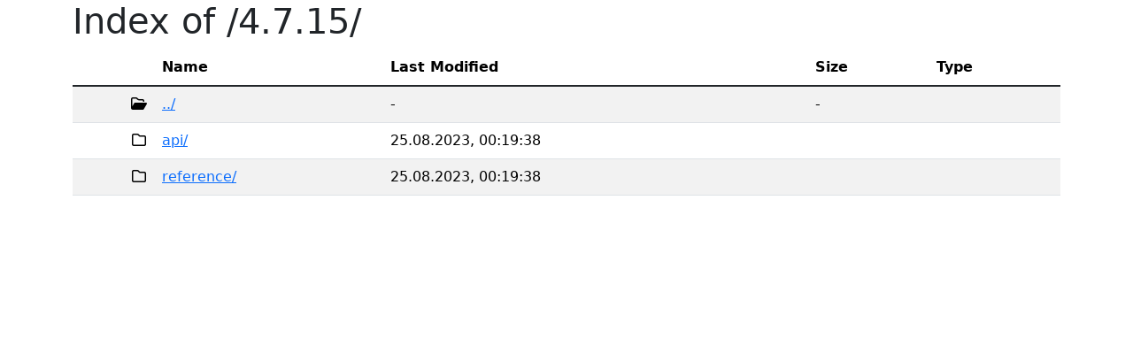

--- FILE ---
content_type: text/html;charset=UTF-8
request_url: https://docs.joinfaces.org/4.7.15/
body_size: 462
content:

<!DOCTYPE html>
<html lang="en">

<head>
    <title>Index of /4.7.15/</title>
    <meta http-equiv="Content-Type" content="text/html; charset=UTF-8"/>
    <meta charset="utf-8">
    <meta name="viewport" content="width=device-width, initial-scale=1">
    <link rel="stylesheet" href="/webjars/bootstrap/5.3.3/css/bootstrap.min.css">
    <link rel="stylesheet" href="/webjars/font-awesome/6.6.0/css/all.min.css">
    <style>
        .icon {
            vertical-align: middle;
            text-align: right;
        }
    </style>
</head>

<body class="container">

<h1>Index of /4.7.15/</h1>

<table class="table table-striped">
    <thead>
    <tr>
        <th></th>
        <th>Name</th>
        <th>Last Modified</th>
        <th>Size</th>
        <th>Type</th>
    </tr>
    </thead>
    <tbody class="table-group-divider">
    <tr>
        <td class="icon">
            <i class="fa-fw fa-regular fa-folder-open"></i>
        </td>
        <td>
            <a href="../">../</a>
        </td>
        <td>-</td>
        <td>-</td>
        <td></td>
    </tr>
    <tr>
        <td class="icon">
            <i class="fa-fw fa-regular fa-folder"></i>
            
        </td>
        <td>
            <a href="/4.7.15/api/">api/</a>
        </td>
        <td>25.08.2023, 00:19:38</td>
        <td></td>
        <td></td>
    </tr>
    <tr>
        <td class="icon">
            <i class="fa-fw fa-regular fa-folder"></i>
            
        </td>
        <td>
            <a href="/4.7.15/reference/">reference/</a>
        </td>
        <td>25.08.2023, 00:19:38</td>
        <td></td>
        <td></td>
    </tr>
    </tbody>
</table>

</body>

</html>